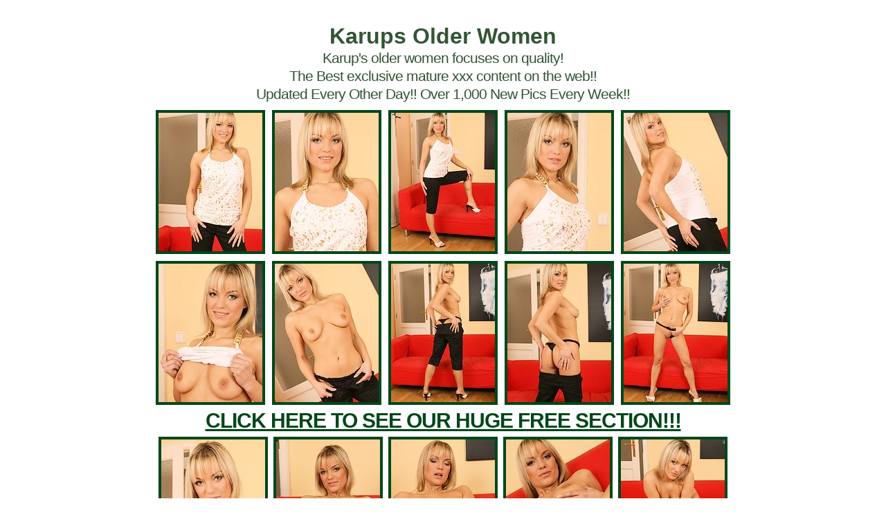

--- FILE ---
content_type: text/html; charset=utf-8
request_url: http://www.karupsarchive.com/ow/258723/
body_size: 1293
content:
<!DOCTYPE HTML PUBLIC "-//W3C//DTD HTML 4.01 Transitional//EN"><html><head><title>Karup's Older Women</title><style type="text/css"><!--.maintext-large {	font-family: "Trebuchet MS", sans-serif;	font-size: 30px;	text-align: center;	color: #BB2266;	font-style: normal;	text-decoration: none;	font-weight: bold;		}		.maintext-clicklinkbig {		font-family: Trebuchet MS, sans-serif;		font-size: 21px;		letter-spacing: -1px;		line-height: 26px;		text-align: center;		color: #335533;		}a:link{text-decoration: underline; color:#00471a;}a:visited{text-decoration: underline; color: #889644;}a:hover{text-decoration: underline; color: #000000;}a:active{text-decoration: underline; color: #000000;}}--></style></head><body bgcolor="#FFFFFF" text="#000000" link="#00471a" vlink="#889644" alink="#000000"><table align="center" width="720">  <tbody><tr>    <td align="center"><table border="0" cellpadding="0" cellspacing="0">      <tbody><tr><td><table border="0" cellpadding="5" cellspacing="0">  <tbody><tr>    <td colspan="5" align="center"><div align="left">              <div align="center"><br>          </div>                        <div align="center"><font color="#335533" size="6" face="Verdana, Arial, Helvetica, sans-serif"><b>Karups Older Women</b></font><br>            <span class="maintext-clicklinkbig">Karup's older women focuses on quality! <br>            The Best exclusive mature xxx content on the web!!<br>              Updated Every Other Day!! Over 1,000 New Pics Every Week!!</span></div>        </div>    </div></td>    </tr>  <tr>    <td align="center"><a href="01.jpg"><img src="th_01.jpg" alt="older women" width="150" height="200" border="4"></a></td>    <td align="center"><a href="02.jpg"><img src="th_02.jpg" alt="older women" width="150" height="200" border="4"></a></td>    <td align="center"><a href="03.jpg"><img src="th_03.jpg" alt="older women" width="150" height="200" border="4"></a></td>    <td align="center"><a href="04.jpg"><img src="th_04.jpg" alt="older women" width="150" height="200" border="4"></a></td>    <td align="center"><a href="05.jpg"><img src="th_05.jpg" alt="older women" width="150" height="200" border="4"></a></td>  </tr>  <tr>    <td align="center"><a href="06.jpg"><img src="th_06.jpg" alt="older women" width="150" height="200" border="4"></a></td>    <td align="center"><a href="07.jpg"><img src="th_07.jpg" alt="older women" width="150" height="200" border="4"></a></td>    <td align="center"><a href="08.jpg"><img src="th_08.jpg" alt="older women" width="150" height="200" border="4"></a></td>    <td align="center"><a href="09.jpg"><img src="th_09.jpg" alt="older women" width="150" height="200" border="4"></a></td>    <td align="center"><a href="10.jpg"><img src="th_10.jpg" alt="older women" width="150" height="200" border="4"></a></td>  </tr>  <tr bgcolor="#ffffff">    <td colspan="5" align="center" class="maintext-clicklinkbig"><a href="http://thekarups.com/go/karupsow/" target="_top" class="maintext-large">CLICK HERE TO SEE OUR HUGE FREE SECTION!!!</a></td>    </tr>  <tr>    <td colspan="5" align="center"><table width="100%" height="100%" border="0" cellpadding="0" cellspacing="0">      <tr>    <td align="center"><a href="11.jpg"><img src="th_11.jpg" alt="older women" width="150" height="200" border="4"></a></td>    <td align="center"><a href="12.jpg"><img src="th_12.jpg" alt="older women" width="150" height="200" border="4"></a></td>    <td align="center"><a href="13.jpg"><img src="th_13.jpg" alt="older women" width="150" height="200" border="4"></a></td>    <td align="center"><a href="14.jpg"><img src="th_14.jpg" alt="older women" width="150" height="200" border="4"></a></td>    <td align="center"><a href="15.jpg"><img src="th_15.jpg" alt="older women" width="150" height="200" border="4"></a></td>  </tr>    </table></td>    </tr>  <tr>    <td colspan="5" align="center" bgcolor="#ffffff"><a href="http://thekarups.com/go/karupsow/" target="_top" class="maintext-large"><img src="http://www.karupsarchive.com/ow/_12.gif" alt="Older Women" width="518" height="54" border="0"></a></td>    </tr></tbody></table></td></tr></tbody></table>    </td>  </tr></tbody></table><div align="center"><br>  <br>  <br>  <br>  <br>  <br>  <br>  <a href="http://www.thekarups.com" target="_blank" class="maintext-clicklinkbig">The Karup's</a> <br>  <font size="2">Daily Karup's free galleries</font> <br></div></body></html>